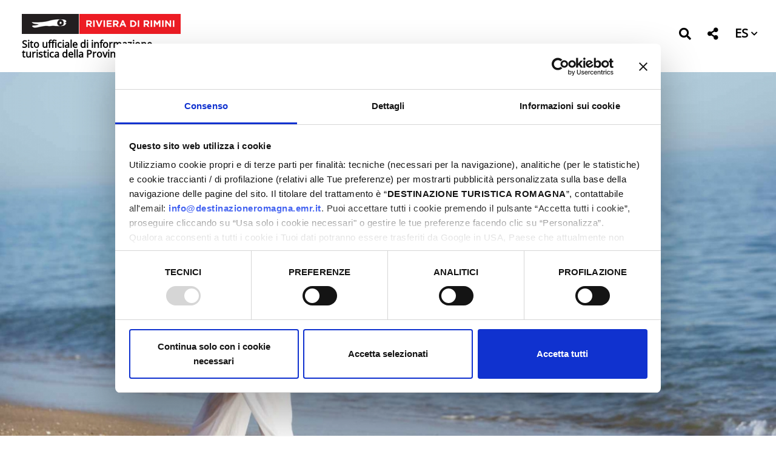

--- FILE ---
content_type: text/html; charset=UTF-8
request_url: https://riviera.rimini.it/es/offerta/eventi/6342
body_size: 75356
content:

<!DOCTYPE html>
<html lang="es">
  <head>
    <meta name="viewport" content="initial-scale=1.0, user-scalable=no">
    <meta charset="utf-8">
    <title>Riminiterme protagonista a RiminiWellness Off | Comune di Rimini | eventi | Riviera di Rimini</title>
    <meta name="keywords" content="riminiterme,riminiwellness,protagonista,comune,rimini,partecipa,serie,eventi,unici,terranno,interno,della,propria" />
    <meta name="robots" content="follow" />
    <!--<meta name="robots" content="/robots.txt" />-->
    <meta name="language" content="es" />
    <meta name="description" content="Riminiterme protagonista a RiminiWellness Off Comune di Rimini Riminiterme partecipa a RiminiWellness Off, con una serie di eventi unici che si terranno all’interno della propria" />
    <meta name="abstract" content="Riminiterme protagonista a RiminiWellness Off Comune di Rimini Riminiterme partecipa a RiminiWellness Off, con una serie di eventi unici che si terranno all’interno della propria" />
    <!--<meta name="author" content="" />-->
    <!--<meta name="google-site-verification" content="" />-->
    
        
          <meta http-equiv="Cache-Control" content="public" />
      <meta http-equiv="Expires" content="Thu, 29 Jan 2026 17:14:07 GMT +1" />
        
            <meta name="update" content="Wed, 28 Jan 2026 17:14:07 GMT +1" />
    
    <link rel="canonical" href="https://riviera.rimini.it/it/offerta/eventi/6342"/>
                  <link rel="alternate" hreflang="it" href="https://riviera.rimini.it/it/offerta/eventi/6342" />
              <link rel="alternate" hreflang="en" href="https://riviera.rimini.it/en/events/eventi/6342" />
              <link rel="alternate" hreflang="de" href="https://riviera.rimini.it/de/offerta/eventi/6342" />
              <link rel="alternate" hreflang="fr" href="https://riviera.rimini.it/fr/offerta/eventi/6342" />
              <link rel="alternate" hreflang="es" href="https://riviera.rimini.it/es/offerta/eventi/6342" />
              
            
        
        <meta name="msapplication-TileColor" content="#ffffff">
    <meta name="theme-color" content="#ffffff">

   
    <!--google plus schema.org meta-->
    <meta itemprop="name" content="Riminiterme protagonista a RiminiWellness Off | Comune di Rimini | eventi | Riviera di Rimini">
    <meta itemprop="description" content="Riminiterme protagonista a RiminiWellness Off Comune di Rimini Riminiterme partecipa a RiminiWellness Off, con una serie di eventi unici che si terranno all’interno della propria">
    <meta itemprop="image" content="https://makexp.it//xstore_temp/p,it,2024,00,comune_di_rimini,x,6721,canva.jpg">
    <!--<meta itemprop="author" content="" />-->
    <meta itemprop="datePublished" content="2017-11-29 16:21:21 CET +0100" />
    <meta itemprop="headline" content="Riminiterme protagonista a RiminiWellness Off Comune di Rimini Riminiterme partecipa a RiminiWellness Off, con una serie di eventi unici che si terranno all’interno della propria" />
    <meta itemprop="url" content="https://riviera.rimini.it/es/offerta/eventi/6342" />
  
    <!-- Twitter Card data -->
    <meta name="twitter:card" content="summary">
    <!--<meta name="twitter:site" content="@publisher_handle">-->
    <meta name="twitter:title" content="Riminiterme protagonista a RiminiWellness Off | Comune di Rimini | eventi | Riviera di Rimini">
    <meta name="twitter:description" content="Riminiterme protagonista a RiminiWellness Off Comune di Rimini Riminiterme partecipa a RiminiWellness Off, con una serie di eventi unici che si terranno all’interno della propria">
    <meta name="twitter:site" content="https://riviera.rimini.it/es/offerta/eventi/6342">
    <!--<meta name="twitter:creator" content="@author_handle">-->
    <!--Twitter summary card with large image must be at least 280x150px -->
    <meta name="twitter:image:src" content="https://makexp.it//xstore_temp/p,it,2024,00,comune_di_rimini,x,6721,canva.jpg">
    <meta name="twitter:image" content="https://makexp.it//xstore_temp/p,it,2024,00,comune_di_rimini,x,6721,canva.jpg">
    
    <!-- Open Graph data G+, Facebook -->
    <meta property="og:title" content="Riminiterme protagonista a RiminiWellness Off | Comune di Rimini | eventi | Riviera di Rimini" />
    <meta property="og:locale" content="es_ES">
    <meta property="og:type" content="website" />
    <meta property="og:url" content="https://riviera.rimini.it/es/offerta/eventi/6342" />
    <meta property="og:image" content="https://makexp.it//xstore_temp/p,it,2024,00,comune_di_rimini,x,6721,canva.jpg" />
    <meta property="og:description" content="Riminiterme protagonista a RiminiWellness Off Comune di Rimini Riminiterme partecipa a RiminiWellness Off, con una serie di eventi unici che si terranno all’interno della propria" />
    <meta property="og:site_name" content="Riviera di Rimini" />
    
        
   
    <!--<meta property="fb:admins" content="" />-->

        <!-- JQUERY 3.3.1 -->
    <script src="https://ajax.googleapis.com/ajax/libs/jquery/3.3.1/jquery.min.js"></script>
    <link rel="stylesheet" href="https://ajax.googleapis.com/ajax/libs/jqueryui/1.12.1/themes/smoothness/jquery-ui.css">
    <script src="https://ajax.googleapis.com/ajax/libs/jqueryui/1.12.1/jquery-ui.min.js"></script>
    
        
            
     <!-- BOOTSTRAP 4.3.1 -->
    <!-- <link rel="stylesheet" href="https://stackpath.bootstrapcdn.com/bootstrap/4.3.1/css/bootstrap.min.css"
      integrity="sha384-ggOyR0iXCbMQv3Xipma34MD+dH/1fQ784/j6cY/iJTQUOhcWr7x9JvoRxT2MZw1T" crossorigin="anonymous"> -->
      <link rel="stylesheet" href="/lib/css/bootstrap.min.css">
      <script src="https://cdnjs.cloudflare.com/ajax/libs/popper.js/1.14.7/umd/popper.min.js"
      integrity="sha384-UO2eT0CpHqdSJQ6hJty5KVphtPhzWj9WO1clHTMGa3JDZwrnQq4sF86dIHNDz0W1" crossorigin="anonymous"></script>
    <!-- <script src="https://stackpath.bootstrapcdn.com/bootstrap/4.3.1/js/bootstrap.min.js"
      integrity="sha384-JjSmVgyd0p3pXB1rRibZUAYoIIy6OrQ6VrjIEaFf/nJGzIxFDsf4x0xIM+B07jRM" crossorigin="anonymous"></script> -->
      <script src="/lib/js/bootstrap.min.js"></script>    
    <script src="https://cdn.jsdelivr.net/npm/masonry-layout@4.2.2/dist/masonry.pkgd.min.js"
      integrity="sha384-GNFwBvfVxBkLMJpYMOABq3c+d3KnQxudP/mGPkzpZSTYykLBNsZEnG2D9G/X/+7D" crossorigin="anonymous" async></script>
    <!-- FONT AWSOME -->
        
    <!-- FONT AWSOME 5.7.2 -->
    <!-- <link rel="stylesheet" href="https://cdnjs.cloudflare.com/ajax/libs/font-awesome/5.7.2/css/all.min.css"
      integrity="sha384-fnmOCqbTlWIlj8LyTjo7mOUStjsKC4pOpQbqyi7RrhN7udi9RwhKkMHpvLbHG9Sr" crossorigin="anonymous"> -->
    <link rel="stylesheet" href="/lib/css/fontawesome.css" >

    <!--STYLE-->
    <!--<link href="https://fonts.googleapis.com/css?family=Titillium+Web" rel="stylesheet">-->
    <!--<link href="https://fonts.googleapis.com/css?family=Sree+Krushnadevaraya" rel="stylesheet">-->
    <!--<link href="https://fonts.googleapis.com/css?family=Alegreya+Sans:400,500" rel="stylesheet">--> 
    <link rel="stylesheet"  href="/lib/css/temi/rivierarimini/style.css" />
      
    <!-- JS -->
    <!-- COOKIE CONSENTS PLUGIN -->
    
    <!--script type="text/javascript" src="/lib/js/vendors/cookiechoices.js"></script>-->
    
    <script id="Cookiebot" src="https://consent.cookiebot.com/uc.js" data-cbid="f04f6e65-7d11-409d-9f84-307bc300967c" data-blockingmode="auto" type="text/javascript"></script>    
    <!--<script src="https://unpkg.com/masonry-layout@4/dist/masonry.pkgd.min.js"></script>-->
    
    <link rel="stylesheet" href="/lib/js/vendors/colorbox-master/style/colorbox.css">
    <script src="/lib/js/vendors/colorbox-master/jquery.colorbox-min.js"></script>

    
    <!--LEAFLET  -->
    <link rel="stylesheet" href="https://unpkg.com/leaflet@1.9.4/dist/leaflet.css"
     integrity="sha256-p4NxAoJBhIIN+hmNHrzRCf9tD/miZyoHS5obTRR9BMY="
     crossorigin=""/>
    <script src="https://unpkg.com/leaflet@1.9.4/dist/leaflet.js"
     integrity="sha256-20nQCchB9co0qIjJZRGuk2/Z9VM+kNiyxNV1lvTlZBo="
     crossorigin=""></script>
    <!--MARKERECLUSTER per leaflet-->
    <link rel="stylesheet" href="https://unpkg.com/leaflet.markercluster@1.4.1/dist/MarkerCluster.css" />
    <link rel="stylesheet" href="https://unpkg.com/leaflet.markercluster@1.4.1/dist/MarkerCluster.Default.css" />
    <script src="https://unpkg.com/leaflet.markercluster@1.4.1/dist/leaflet.markercluster.js"></script>

    
    <!-- SLICK JS SLIDER -->
    <link rel="stylesheet" type="text/css" href="/lib/js/vendors/slick/slick.css" />
    <link rel="stylesheet" type="text/css" href="/lib/js/vendors/slick/slick-theme.css" />
    <script src="/lib/js/vendors/slick/slick.js" type="text/javascript" charset="utf-8"></script>
    
    <script src="/lib/js/functions.js"></script>
    <script src="/lib/js/form.functions.js"></script>
    <!--<script src="/lib/js/erw_hotels.form.js"></script>-->
    <script src="/lib/js/temi/rivierarimini/nav.js"></script>
    <script src="/lib/js/jquery.ui.datepicker-it.js"></script>
    <!-- Matomo -->
    <script>
      var _paq = window._paq = window._paq || [];
      /* tracker methods like "setCustomDimension" should be called before "trackPageView" */
      _paq.push(['trackPageView']);
      _paq.push(['enableLinkTracking']);
      (function() {
        var u="https://matomo.riviera.rimini.it/";
        _paq.push(['setTrackerUrl', u+'matomo.php']);
        _paq.push(['setSiteId', '5']);
        var d=document, g=d.createElement('script'), s=d.getElementsByTagName('script')[0];
        g.async=true; g.src=u+'matomo.js'; s.parentNode.insertBefore(g,s);
      })();
    </script>
    <!-- End Matomo Code -->
    <!-- Google Tag Manager -->
    <script>(function(w,d,s,l,i){w[l]=w[l]||[];w[l].push({'gtm.start':
    new Date().getTime(),event:'gtm.js'});var f=d.getElementsByTagName(s)[0],
    j=d.createElement(s),dl=l!='dataLayer'?'&l='+l:'';j.async=true;j.src='https://www.googletagmanager.com/gtm.js?id='+i+dl;f.parentNode.insertBefore(j,f);
    })(window,document,'script','dataLayer','GTM-5MWPLXQR');</script>
    <!-- End Google Tag Manager -->
    <!-- Meta Pixel Code -->
<script>
!function(f,b,e,v,n,t,s)
{if(f.fbq)return;n=f.fbq=function(){n.callMethod?
n.callMethod.apply(n,arguments):n.queue.push(arguments)};
if(!f._fbq)f._fbq=n;n.push=n;n.loaded=!0;n.version='2.0';
n.queue=[];t=b.createElement(e);t.async=!0;
t.src=v;s=b.getElementsByTagName(e)[0];
s.parentNode.insertBefore(t,s)}(window, document,'script',
'https://connect.facebook.net/en_US/fbevents.js');
fbq('init', '996163718738259');
fbq('track', 'PageView');
</script>
<noscript><img height="1" width="1" style="display:none"
src="https://www.facebook.com/tr?id=996163718738259&ev=PageView&noscript=1"
/></noscript>
<!-- End Meta Pixel Code -->    <link rel="stylesheet"  href="/lib/css/temi/rivierarimini/style.css" />
    
  </head>

    
<body class="custom_pagetype">
<!-- Google Tag Manager (noscript) -->
<noscript><iframe src="https://www.googletagmanager.com/ns.html?id=GTM-5MWPLXQR"
height="0" width="0" style="display:none;visibility:hidden"></iframe></noscript>
<!-- End Google Tag Manager (noscript) -->
  <div class="page-wrp position-relative">
    
  
<header class="STmain-header position-relative top-0 w-100 STremove-oniframe STheader-transparent d-print-none top-0 left-0 " >

  
    
  <div style=""
    class="main-header position-relative STpy-3 w-100 remove-oniframe d-print-none top-0 left-0 " >
  
      
    <div class="top-header px-3 py-3  ">
      
      <nav class="navbar navbar-expand-md navbar-light  px-0 pb-0 pt-0">
        
        <a  class="navbar-brand  d-block pl-3 py-1" title="logo" href="/es">
          <img  class="d-block w-100" src="/lib/img/logo-riviera-di-rimini.gif" alt="logo">
          <span class="text-black d-block w-100 font-w-700 lnh-1 mt-2 txt-16" style="white-space: normal!important;">
            Sito ufficiale di informazione turistica della Provincia di Rimini          </span>
        </a>
        
        <div class="ml-auto d-none d-md-block">
          <ul class="nav navbar-nav  mr-2 justify-content-end">
            
                        
            <li class="nav-item py-1 px-0 d-flex align-items-center mr-3">
              <a title="cerca" href="#" role="button" rel="nofollow,noindex"
                data-toggle="modal" data-target="#site_search_modal"
                class="nav-link px-1 py-0  no-underline no-outline
                text-black"
              >
                <span class="fas fa-search color-inh txt-20 ntop-3 position-relative " STstyle="padding:5px 0px;"></span>
              </a>
            </li>
            
            <li class="nav-item py-1 px-0 d-flex align-items-center mr-3 ">
              <div class="social-share-dropdown dropdown STdropleft d-inline-block ">
                <a class=" nav-link px-1 py-0 STheader-squared-btn no-underline no-outline dropdown-toggle dropdown-toggle-nocaret text-center
                  text-black                " 
                  href="#"
                  title="Condividi questa pagina su"
                  SThref=""
                  role="button"
                  rel="alternate"
                  data-toggle="dropdown"
                  aria-haspopup="true"
                  aria-expanded="false">
                      
                  <span class="fas  fa-share-alt color-inh txt-20 position-relative ntop-3  "></span>
                </a>
                
                <div class="dropdown-menu dropdown-menu-right mmw-auto position-absolute bdw-2 bd-black">
                  
                                    <a class="share-link bg-red-hover text-white-hover px-3 text-center dropdown-item no-underline no-outline color-inh fab fb-share-link fa-facebook-f no-underline"
                    href="https://www.facebook.com/sharer/sharer.php?u=https://riviera.rimini.it/es/offerta/eventi/6342"
                    title="Condividi questa pagina su Facebook"
                    target="_blank"
                    rel="bookmark"
                  >
                    <span class="sr-only">Condividi questa pagina su Facebook</span>
                  </a>
                                  <a class="share-link bg-red-hover text-white-hover px-3 text-center dropdown-item no-underline no-outline color-inh fab tw-share-link fa-twitter no-underline"
                    href="https://twitter.com/home?status=https://riviera.rimini.it/es/offerta/eventi/6342"
                    title="Condividi questa pagina su Twitter"
                    target="_blank"
                    rel="bookmark"
                  >
                    <span class="sr-only">Condividi questa pagina su Twitter</span>
                  </a>
                                  <a class="share-link bg-red-hover text-white-hover px-3 text-center dropdown-item no-underline no-outline color-inh fab linkd-share-link fa-linkedin no-underline"
                    href="https://www.linkedin.com/shareArticle?mini=true&url=https://riviera.rimini.it/es/offerta/eventi/6342"
                    title="Condividi questa pagina su Linkedin"
                    target="_blank"
                    rel="bookmark"
                  >
                    <span class="sr-only">Condividi questa pagina su Linkedin</span>
                  </a>
                                  <a class="share-link bg-red-hover text-white-hover px-3 text-center dropdown-item no-underline no-outline color-inh fab pin-share-link  fa-pinterest no-underline"
                    href="https://pinterest.com/pin/create/button/?url=https://riviera.rimini.it/es/offerta/eventi/6342"
                    title="Condividi questa pagina su Pinterest"
                    target="_blank"
                    rel="bookmark"
                  >
                    <span class="sr-only">Condividi questa pagina su Pinterest</span>
                  </a>
                  
                  
                </div><!-- dropdown menu -->
                
              </div><!-- dropdown -->
            </li>
          
              
            <li class="nav-item py-1 px-0 d-flex align-items-center">
              
              <div class="lang-dropdown dropdown STdropleft d-inline-block ">
                
                                
                <a class=" nav-link px-1 py-0 txt-20 ntop-5 position-relative font-w-600  no-underline no-outline
                  dropdown-toggle dropdown-toggle-nocaret
                  text-black                  " 
                    role="button"
                    rel="alternate"
                    data-toggle="dropdown"
                    aria-haspopup="true"
                    aria-expanded="false"
                    title="passa a "
                                      href="/es/offerta/eventi/6342"
                    >
                                    <span class="position-relative font-inh color-inh fontw-inh txt-inh">ES</span>
                  <i class="fas fa-chevron-down color-inh position-relative txt-12 left-0 ntop-2"></i>
                </a>
                  
                                  <div class="dropdown-menu dropdown-menu-right mmw-auto position-absolute bdw-2 bd-black">
                    
                                                                                        <a class="dropdown-item no-underline no-outline btn btn-sm color-inh
                          rounded-0
                          bg-red-hover text-white-hover font-w-700 lang-switch px-3"
                          rel="alternate"
                          title="passa a italiano"
                                                      href="/it/offerta/eventi/6342"
                            >
                                                      IT                        </a>
                                                                                                                <a class="dropdown-item no-underline no-outline btn btn-sm color-inh
                          rounded-0
                          bg-red-hover text-white-hover font-w-700 lang-switch px-3"
                          rel="alternate"
                          title="passa a "
                                                      href="/en/events/eventi/6342"
                            >
                                                      EN                        </a>
                                                                                                                <a class="dropdown-item no-underline no-outline btn btn-sm color-inh
                          rounded-0
                          bg-red-hover text-white-hover font-w-700 lang-switch px-3"
                          rel="alternate"
                          title="passa a "
                                                      href="/de/offerta/eventi/6342"
                            >
                                                      DE                        </a>
                                                                                                                <a class="dropdown-item no-underline no-outline btn btn-sm color-inh
                          rounded-0
                          bg-red-hover text-white-hover font-w-700 lang-switch px-3"
                          rel="alternate"
                          title="passa a "
                                                      href="/fr/offerta/eventi/6342"
                            >
                                                      FR                        </a>
                                                                                                                                
                  </div><!--dropdown menu -->
                              </div><!-- dropdown -->
            </li>
        
          </ul>
          
        </div><!-- desktop to right -->
        
        <div class="ml-auto d-block d-md-none">
          <a role="button"
            class="nav-menu-toggler mr-2 d-inline-block h1 mb-0 cursor-pointer no-underline no-outline p-0
            text-black            "
            
            title="Menu" rel="nofollow">
            <span class="toggler-closed-nav position-relative color-inh txt-inh "><span class="fas fa-bars d-block color-inh  txt-inh  "></span></span>
            <span class="toggler-open-nav d-none color-inh  txt-inh"><span class="fas fa-times-circle  color-inh  txt-inh "></span></span>
          </a>
        </div>
        
      </nav>
      
    </div><!-- top header -->
    
    
<div class="nav-jumbotron site-nav position-absolute container-fluid overlay-white-90 ovrf-y-auto top-0 w-100 p-0">
  
  
  <div class="nav-mobile col-12  d-block d-md-none h-100 STbg-white position-absolute  p-0 ovrf-y-auto">
    
    <nav class="mobile-nav h-100 position-relative">
      
      
      
      <div class="nav-pre position-relative p-3  d-flex align-items-center justify-content-between">
        
        <div>
          
          <a title="cerca" href="#" role="button" rel="nofollow,noindex"
            data-toggle="modal" data-target="#site_search_modal"
            class="d-inline-block no-underline no-outline text-center txt-20 mr-3 text-white"
          >
            <span class="fas fa-search color-inh txt-inh pt-1" ></span>
          </a>
          
          <div class="social-share-dropdown dropdown STdropleft d-inline-block ">
                <a class=" nav-link px-1 py-0 STheader-squared-btn no-underline no-outline dropdown-toggle dropdown-toggle-nocaret text-center text-white" 
                  href="#"
                  title="Condividi questa pagina su"
                  SThref=""
                  role="button"
                  rel="alternate"
                  data-toggle="dropdown"
                  aria-haspopup="true"
                  aria-expanded="false">
                      
                  <span class="fas  fa-share-alt color-inh txt-20  "></span>
                </a>
                
                <div class="dropdown-menu dropdown-menu-right mmw-auto position-absolute bdw-2 bd-black">
                  
                                    <a class="share-link bg-red-hover text-white-hover px-3 text-center dropdown-item no-underline no-outline color-inh fab fb-share-link fa-facebook-f no-underline"
                    href="https://www.facebook.com/sharer/sharer.php?u=https://riviera.rimini.it/es/offerta/eventi/6342"
                    title="Condividi questa pagina su Facebook"
                    target="_blank"
                    rel="bookmark"
                  >
                    <span class="sr-only">Condividi questa pagina su Facebook</span>
                  </a>
                                  <a class="share-link bg-red-hover text-white-hover px-3 text-center dropdown-item no-underline no-outline color-inh fab tw-share-link fa-twitter no-underline"
                    href="https://twitter.com/home?status=https://riviera.rimini.it/es/offerta/eventi/6342"
                    title="Condividi questa pagina su Twitter"
                    target="_blank"
                    rel="bookmark"
                  >
                    <span class="sr-only">Condividi questa pagina su Twitter</span>
                  </a>
                                  <a class="share-link bg-red-hover text-white-hover px-3 text-center dropdown-item no-underline no-outline color-inh fab linkd-share-link fa-linkedin no-underline"
                    href="https://www.linkedin.com/shareArticle?mini=true&url=https://riviera.rimini.it/es/offerta/eventi/6342"
                    title="Condividi questa pagina su Linkedin"
                    target="_blank"
                    rel="bookmark"
                  >
                    <span class="sr-only">Condividi questa pagina su Linkedin</span>
                  </a>
                                  <a class="share-link bg-red-hover text-white-hover px-3 text-center dropdown-item no-underline no-outline color-inh fab pin-share-link  fa-pinterest no-underline"
                    href="https://pinterest.com/pin/create/button/?url=https://riviera.rimini.it/es/offerta/eventi/6342"
                    title="Condividi questa pagina su Pinterest"
                    target="_blank"
                    rel="bookmark"
                  >
                    <span class="sr-only">Condividi questa pagina su Pinterest</span>
                  </a>
                  
                  
                </div><!-- dropdown menu -->
                
              </div><!-- dropdown -->
          
          <div class="lang-dropdown dropdown STdropleft d-inline-block ml-3">
             
                        <a class="d-inline-block text-center txt-20 text-white  font-w-600 no-underline no-outline dropdown-toggle dropdown-toggle-nocaret " 
              
              title="passa a "
              href=""
              role="button"
              rel="alternate"
              data-toggle="dropdown"
              aria-haspopup="true"
              aria-expanded="false"
            >        
              <span class="position-relative font-inh color-inh fontw-inh txt-inh">ES</span>     
              <i class="fas fa-chevron-down color-inh position-relative txt-12 STnleft-5 ntop-2 "></i>
            </a>
              
                          <div class="dropdown-menu dropdown-menu-right mmw-auto position-absolute bdw-2 bd-black">
                                                                        <a class="dropdown-item no-underline no-outline btn btn-sm color-inh rounded-0 bg-red-hover text-white-hover font-w-700 lang-switch px-3"
                      rel="alternate"
                      href="/it"
                      title="passa a italiano"
                      >
                      IT                    </a>
                                                                                            <a class="dropdown-item no-underline no-outline btn btn-sm color-inh rounded-0 bg-red-hover text-white-hover font-w-700 lang-switch px-3"
                      rel="alternate"
                      href="/en"
                      title="passa a "
                      >
                      EN                    </a>
                                                                                            <a class="dropdown-item no-underline no-outline btn btn-sm color-inh rounded-0 bg-red-hover text-white-hover font-w-700 lang-switch px-3"
                      rel="alternate"
                      href="/de"
                      title="passa a "
                      >
                      DE                    </a>
                                                                                            <a class="dropdown-item no-underline no-outline btn btn-sm color-inh rounded-0 bg-red-hover text-white-hover font-w-700 lang-switch px-3"
                      rel="alternate"
                      href="/fr"
                      title="passa a "
                      >
                      FR                    </a>
                                                                                                      </div><!--dropdown menu -->
                      </div><!-- dropdown -->

        </div><!-- container bottoni lingua -->
        
        <div class="">
          <a role="button" href="#"
            class="nav-menu-closer  btn  cursor-pointer no-underline no-outline p-0 text-white "
            title="chiudi menu" rel="nofollow">
            <span class="fas fa-times-circle h1 m-0 color-inh "></span>
          </a>
        </div>
        
        
        
      </div>
      
      
      
      


<ul class="nav navbar-nav px-3">
  </ul>

    </nav><!-- nav small -->
    
  </div><!-- wrapper nav sidebar small nav -->
  
  <div class="nav-desktop col-12 d-none d-md-block left-0 top-0 h-100 w-100 position-absolute p-0 ovrf-y-auto border-top border-bottom border-white bdw-2 ">
    
    <nav class="desktop-nav h-100 w-100 ">
      
      

<div class="STrow STno-gutters h-100 w-100 position-absolute ">
  <div class="page-content container-fluid mx-auto h-100 STcol-12 STcol-sm-7 STcol-md-8 STcol-lg-9 STcol-xl-9 STorder-1 ">
      </div><!-- colonna container navigatori big -->
</div><!-- row divisioria livello 1-->

    
    </nav><!--side-nav-->
    
  </div><!--nav-big-->
  
</div><!-- nav jumbotron -->    
  </div><!-- main-header-->
  
    <div class="modal fade" id="site_search_modal" tabindex="-1" style="z-index: 2050;" role="dialog" aria-labelledby="site_search_modal_label" aria-hidden="true">
    <div class="modal-dialog modal-dialog-centered" role="document" >
      <div class="modal-content">
        
        <div class="modal-header">
          <h5 class="modal-title" id="site_search_modal_label">Cerca nel sito</h5>
          <button type="button" class="close" data-dismiss="modal" aria-label="Close"><span aria-hidden="true">&times;</span></button>
        </div>
        
        <div class="modal-body">
          <form method="get" id="site_search_modal_form" class="w-100" action="/es/cerca#site_search_form">
            
              <div class="input-group">
                <div class="input-group-prepend"><span class="input-group-text bg-light font-weight-bold txt-20">CERCA</span></div>
                <input type="text" class="form-control-lg form-control" name="q"
                  placeholder="cosa stai cercando?"
                  value="">
                <div class="input-group-append"><button type="submit" title="cerca"
                  class="btn btn-primary bd-blue bg-blue fas fa-search"></button></div>
              </div>
            
          </form>
        </div><!-- modal-body-->
        
        <div class="modal-footer">
          <button type="button" class="btn btn-secondary" data-dismiss="modal">Chiudi</button>
          <button type="button" class="btn btn-primary bg-blue bd-blue" onclick="$('#site_search_modal_form').submit();">Cerca</button>
        </div><!--modal-footer-->
      
      </div><!-- content -->
    </div><!-- dialog -->
  </div><!-- modal -->
  </header>
    
  <div class="main-content STbelow-header STbelow-footer">
    
    <div class="STbanner-vp-h position-relative ovrf-hidden slideshow-h-600" >
    
        <div class="h-100 background-image position-relative "
      title="Comune di Rimini - Riminiterme protagonista a RiminiWellness Off"
      style="background-image:url('https://makexp.it//xstore_temp/p,it,2024,00,comune_di_rimini,x,6721,canva.jpg');>">
      
      <div class="position-absolute w-100 h-100 top-0  SToverlay-black-1 " style="z-index: 0;"></div><!-- carousel-overlay-->
      
          </div>
  
    
     
</div>    
    <div class="py-3"></div>
    
    <div class="page-content container-fluid mx-auto">
      <div class="page-content container-fluid mx-auto">
        
        <nav aria-label="breadcrumb">
          <ol class="breadcrumb breadcrumb-chevron bg-white">
            
            <li class="breadcrumb-item active text-black" aria-current="page">
              <a class="no-underline no-outline" href="/es"
              title="home">
                <i class="fas fa-home"></i>
              </a>
            </li>
            
                              
                            <li class="breadcrumb-item text-black active  " aria-current="page">
                                                
                  <span
                    class="
                       font-w-600                     "
                    STstyle=""
                    style=""
                  >
                    Offerta                  </span>
                  
                              </li>
                        
            <li class="breadcrumb-item active text-black" aria-current="page">Riminiterme protagonista a RiminiWellness Off</li>
            
          </ol>
        </nav>
        
      </div><!-- breadcrumb-->
      <div>
        <div class="form-row">
                      <div class="col-12 my-5 border-danger border-top border-bottom d-3 text-center h1 text-danger py-3">EVENTO TRASCORSO</div>
          
                      
          <div class="col-12">
            <h2 class="h1 font-w-400">Riminiterme protagonista a RiminiWellness Off</h2>
            
            <h3 class="h3">
              <i class="txt-inh fas fa-map-marker "></i>
                              <span class="txt-30 font-w-400">Comune di Rimini</span>
                              
            </h3>
          </div>
        </div><!-- form -row -->
      </div><!-- heading dell'offerta -->
        
      <div class="py-3"></div>
        
      <div class="form-row">
        
        <div class="col-12 col-md-8 mb-3 mb-md-0">
            
          <div>Riminiterme partecipa a RiminiWellness Off, con una serie di eventi unici che si terranno all’interno della propria sede il 30 e 31 maggio, con due giornate all'insegna del benessere fisico e della prevenzione.<br />
<br />
Giovedì 30 alle 18.30 ti aspettiamo con “Excuses don’t burn calories!”, una top ride gratuita con Spin Ruf Cycling Experience. Si tratta di una suggestiva pedalata al tramonto, con vista mozzafiato sul mare, sulla spiaggia antistante Riminiterme.<br />
<br />
<br />
Venerdì 31 maggio, invece, alle 9.00 partirà una mattinata dedicata alla salute e al benessere, con un circuito di attività su tre postazioni: <br />
<br />
alle 9.00 camminata sulla battigia<br />
alle 10.00 ginnastica dolce in spiaggia <br />
alle 11.00 balli di gruppo. <br />
<br />
Queste attività sono gratuite e riservate alle persone over 60 anni. Al termine si terrà un rinfresco con frutta fresca offerto dal Centro Agroalimentare Riminese (CAAR).</div><!-- description-->
            
          <div class="py-3"></div>
            
          <div>
            <div class="form-row">
                              <div class="col-12 col-sm-6 mb-2">
                  <a href="https://makexp.it//xstore_temp/p,it,2024,00,comune_di_rimini,x,6721,canva.jpg"
                    rel="offerta_makexp_foto_gallery" title="ingrandisci immagine"
                    class="c-box-photo d-block h-100">
                    <img class="w-100" alt="Riminiterme protagonista a RiminiWellness Off" src="https://makexp.it//xstore_temp/r,it,2024,00,comune_di_rimini,x,6721,canva.jpg" />
                  </a>
                </div>
                          </div>
          </div><!-- gallery-->
            
        </div><!-- colonna corpo-->
        
        <div class="col-12 col-md-4">
          
                      
          <p class="p-1 border rounded mb-3 border-danger">Gli eventi potrebbero subire variazioni, contattare sempre gli organizzatori prima di recarsi in loco.</p>
            
                      <a href="https://riminiterme.com/"
              title="vai a Riminiterme protagonista a RiminiWellness Off"
              target="_blank"
              style="box-shadow: 0px 0px 4px 0px rgba(0,0,0,0.75); text-transform: uppercase;"
              class="position-relative d-block font-weight-bold btn py-0 border rounded txt-26 my-3 bdw-2 bg-orange bd-orange text-white">
              LINK ALL'EVENTO            </a>
                    
           
                      
                <section class="mb-3">
    <div class="card bd-black"
      style=""
    >
      
      <div class="card-header bd-black bg-black text-white font-weight-bold  p-1 pr-2 lnh-1 text-right txt-26"
        style="text-transform: uppercase;
                  "
      >
        ­DOVE      </div>
    
      <div class="card-body border-top bd-black p-1"
        style=""
      >
      
                  <div class="map-wrp w-100 mb-1 border-bottom bd-black "
            style=""
          >
            <div id="map" style="min-height:300px;"></div>
          </div>
                
          <script id="map_init">
            var marker=null;
            var map = null;
            var center={"lat":44.4478615, "lng":11.0316192};
            var locations=[{"id":304,"location_type":"offer","country_code":"IT","region_code":"08","region_name":"Emilia-Romagna","province_code":"RN","province_name":"Rimini","city_code":"099014","city_name":"Rimini","locality":null,"address":"Viale Principe di Piemonte 56","postal_code":null,"coordinates":{"lat":44.02741046,"lng":12.62833346},"periods_id":{"7886":{"id_periodo":"7886"}}}];
            function initMap() {
              console.log(locations);
              //creo oggetto cutommarker
              // Once the LatLng and text are set, add the overlay to the map.  This will trigger a call to panes_changed which should in turn call draw.
              function CustomMarker(latlng, map, options,info) {
                if( typeof latlng.lat !== 'function' && typeof latlng.lng !== 'function'){ latlng= new google.maps.LatLng( latlng.lat,  latlng.lng);}
                this.latlng_ = latlng;
                this.config = options;
                this.info=info;
                this.setMap(map);
              }
                
              CustomMarker.prototype = new google.maps.OverlayView();
                                         
              //questa funzione è quella che compone l'html, andrebbe rivista a seconda delle necessità
              CustomMarker.prototype.draw = function() { 
                var div = this.div_;
                var self = this;
                                
                if (!div) { // Check if the div has been created.
                  div = this.div_ = document.createElement('div'); // Create a overlay text DIV
                  // Create the DIV representing our CustomMarker
                                  
                  //setto la classe principale
                  div.className =(typeof(this.config.classes) !== 'undefined' ) ? "customMarker "+this.config.classes : "customMarker";
                                  
                  if(typeof(this.config.css) === 'object'){$(div).css(this.config.css);}
                              
                  //imposto l'immagine
                  if(typeof (this.config.img) !== 'undefined' && typeof (this.config.img.url) !== 'undefined' ){
                    img = document.createElement("img");
                    if(typeof(this.config.img.css) === 'object'){ $(img).css(this.config.img.css); }
                    img.src = this.config.img.url;
                    div.appendChild(img);
                  } else if(typeof (this.config.img) !== 'undefined' && typeof (this.config.img) === "string"){
                    img=document.createElement("div");
                    img.className="text-white txt-26 fas pt-1 "+this.config.img;
                    div.appendChild(img);
                  }
                  
                  google.maps.event.addDomListener(div, "click", function(event) { google.maps.event.trigger(self, "click"); });            
                  // Then add the overlay to the DOM
                  var panes = this.getPanes();
                  panes.overlayImage.appendChild(div);
                } //if !div
                  
                // Position the overlay 
                var point = this.getProjection().fromLatLngToDivPixel(this.latlng_);
                if (point) {
                  div.style.left = point.x + 'px';
                  div.style.top = point.y + 'px';
                }
              }; //prototype draw
                
              CustomMarker.prototype.remove = function() {
                if (this.div_) { // Check if the overlay was on the map and needs to be removed.
                  this.div_.parentNode.removeChild(this.div_);
                  this.div_ = null;
                }
              }; //prototype remove
                
              CustomMarker.prototype.getPosition = function() { return this.latlng_; };
                    
              map = new google.maps.Map(document.getElementById('map'), {
                zoom: 12,
                //maxZoom:12,
                center: center,
                mapTypeId:'terrain', // (is_index) ? 'roadmap' : 'terrain'
              });
              
              var bounds = new google.maps.LatLngBounds();
              //infowindow x marker di default var infoWindow = new google.maps.InfoWindow();
              //infowindow x custom marker
              var infoWindow = new google.maps.InfoWindow({ pixelOffset: new google.maps.Size(0,-36)});
              
              var c;
              for(c=0; c < locations.length; c++){
                console.log(locations[c].coordinates);
                marker = new CustomMarker(
                  locations[c].coordinates,
                  map,
                  { classes:"marker-rounded marker-bordered marker-bd-white ",
                    //img:{url:'https://riviera.rimini.it/lib/img/castello-vuoto.png'},
                    img:'fa-map-marker',
                  },
                  locations[c].info
                );
                bounds.extend(locations[c].coordinates); 
                  
                google.maps.event.addListener(marker, 'click', function(event) {        
                  infoWindow.setContent(buildMarkerInfoWindow(this));//setto contenuto
                  infoWindow.open(map,this);//apro
                });
                  
              }//foreach strutture
              
              //now fit the map to the newly inclusive bounds
              // Don't zoom in too far on only one marker
              if (bounds.getNorthEast().equals(bounds.getSouthWest())) {
                  //var extendPoint1 = new google.maps.LatLng(bounds.getNorthEast().lat()+0.0005, bounds.getNorthEast().lng()+0.0005);
                  //var extendPoint2 = new google.maps.LatLng(bounds.getNorthEast().lat()-0.0005, bounds.getNorthEast().lng()-0.0005);
                  var extendPoint1 = new google.maps.LatLng(bounds.getNorthEast().lat()+0.002, bounds.getNorthEast().lng()+0.002);
                  var extendPoint2 = new google.maps.LatLng(bounds.getNorthEast().lat()-0.002, bounds.getNorthEast().lng()-0.002);
                  bounds.extend(extendPoint1);
                  bounds.extend(extendPoint2);
              }
              map.fitBounds(bounds);
              
              /*     
              marker = new CustomMarker(
                center,
                map,
                { classes:"marker-rounded marker-bordered marker-bd-white ",
                  img:"fa-map-marker", //{url:'https://castelliemiliaromagna.it/lib/img/castello-vuoto.png'},
                },
                {}
              );
              */      
            } //initMap
            function buildMarkerInfoWindow(marker){
              var descriptionContent=[];
                  
              //descriptionContent.push("<h4 class='border-bottom border-secondary mb-1 text-right pr-2'>"+marker.info.nome+"</h4>");
              descriptionContent.push("<div class='clearfix'>");
              
              //if(marker.info.foto && marker.info.foto.trim() > ''){
                //descriptionContent.push("<div class='float-left mr-2'>");
                //descriptionContent.push("<img alt='"+marker.info.nome+"' src='"+marker.info.foto+"' style='max-width:150px;'>");
                //descriptionContent.push("</div>");
              //}
              
              descriptionContent.push("<div class='float-left mt-4'>");
                if(marker.info.indirizzo) descriptionContent.push("<p class='lnh-1 txt-14 mb-0'>"+marker.info.address+"</p>");
                
                fullAddress=[];
                if(marker.info.locality) fullAddress.push(marker.info.locality);
                if(marker.info.postal_code) fullAddress.push(marker.info.postal_code);
                if(marker.info.city_name) fullAddress.push(marker.info.city_name);
                if(marker.info.province_code) fullAddress.push("("+marker.info.province_code.toUpperCase()+")");
                    
                if(fullAddress.length > 0) descriptionContent.push("<p class='lnh-1 txt-14 mb-0'>"+fullAddress.join(" ")+"</p>");
                
                //descriptionContent.push("<p class='lnh-1 txt-14 mb-0 mt-2'><a class='txt-inh' href='"+marker.info.url+"' "+
                  //                        " target='' title='vai a "+marker.info.nome+"'>"+
                  //                          "vai a "+marker.info.nome+"</a></p>");
                
              descriptionContent.push("</div>"); //float-left content
              descriptionContent.push("</div>"); //clearfix
              
              return descriptionContent.join("");
          
            }//build marker infowindow
          </script>
          <script async defer src="https://maps.googleapis.com/maps/api/js?v=3.exp&key=AIzaSyAFO6A_5W162KB5gD6sY6rZkAj1rF2I_yc&callback=initMap"></script>
                <div class="px-2">
                                
            <div class=" ">
              <span class="txt-inh  fas fa-map-marker-alt mr-2"></span>
                              <a href="#location_calendar_304" STtype="button"
                  class="p-0 color-inh   "
                  title="GIORNI &amp; ORARI"
                  data-toggle="modal"
                  STdata-target="#location_calendar_304">
                  <span class=" txt-inh fas fa-calendar mr-2"></span>
                  <span class="">Viale Principe di Piemonte 56, Rimini, (RN)</span>
                  
                </a>
                                  
                          </div>
                  </div><!-- list locations-->
      </div><!-- card-body-->
    </div><!--card-->
    
                                        
        <!-- Modal -->
        <div class="modal fade" id="location_calendar_304" style="z-index: 10000;" tabindex="-1" role="dialog"
          aria-labelledby="#location_calendar_304_title" aria-hidden="true">
          <div class="modal-dialog modal-lg modal-dialog-centered" role="document">
            <div class="modal-content">
              <div class="modal-header">
                <h5 class="modal-title" id="location_calendar_304_title">
                  GIORNI & ORARI:  Viale Principe di Piemonte 56, Rimini, (RN)                </h5>
                <button type="button" class="close" data-dismiss="modal" aria-label="Close">
                  <span aria-hidden="true">&times;</span>
                </button>
              </div>
              <div class="modal-body">
                                                    
                  <div>
                    30-05-2024                                          
                      -   Dalle 18:00 Alle 19:30 | Dalle 9:00 Alle 12:00                     
                                        
                  </div>
                                                    
                  <div>
                    31-05-2024                                          
                      -   Dalle 18:00 Alle 19:30 | Dalle 9:00 Alle 12:00                     
                                        
                  </div>
                              </div>
              <div class="modal-footer">
                <button type="button" class="btn btn-secondary" data-dismiss="modal">chiudi</button>
              </div>
            </div>
          </div>
        </div>
        
              
  </section>
            
            <section class="mb-3">
  <div class="card bd-black "
    style=""
  >
    <div class="card-header bg-black text-white clearfix p-1 pr-2 lnh-1"
      style="
              "
    >
              
      <p class="text-right txt-26 font-weight-bold text-white text-uppercase ">
        ­                gratuito      </p>
    </div>
            
    <div class="card-body p-1 lnh-1">
    
          </div><!-- card body -->
  </div><!-- card -->
</section>            
            
<section id="#calendario" class="mb-3">
    
  <div class="card bd-black"
    style=""
  >
      
    <div class="card-header bg-black text-white font-weight-bold txt-26  p-1 pr-2 lnh-1 text-right"
      style="text-transform: uppercase;
              "
    >
      GIORNI & ORARI    </div>
    
    <div class="card-body py-3 px-3  lnh-1">
      <div class="slick_container slick_container_calendar">
        <div class="position-relative ">
          <div class="slick_carousel row justify-content-md-center ">
                                        
              <div class="STcol-12 STcol-sm-6 STcol-md-4 STcol-lg-3 mb-3 period-calendar calendar-selectable">
  <table class="table-sm table-bordered table-calendar w-100  txt-14-r">
    
    <thead class="calendar-head">
      <tr class="calendar-header">
        <td class="calendar-header-title text-center font-weight-bold" colspan="7">Mayo-2024</td>
      </tr>
       
      <tr class="calendar-week-row"><td>Lun</td><td>Mar</td><td>Mer</td><td>Juev</td><td>Vier</td><td>Sab</td><td>Dom</td></tr>
    </thead>
      
    <tbody class="calendar-body">
                        <tr class="calendar-days-row">
            
                      
                        <td class="calendar-day form-modifier-click day-disabled day-prev day-past day-next"                           >29</td>
            
                        
                      
                        <td class="calendar-day form-modifier-click day-disabled day-prev day-past day-next"                           >30</td>
            
                        
                      
                        <td class="calendar-day form-modifier-click day-past"                           >01</td>
            
                        
                      
                        <td class="calendar-day form-modifier-click day-past"                           >02</td>
            
                        
                      
                        <td class="calendar-day form-modifier-click day-past"                           >03</td>
            
                        
                      
                        <td class="calendar-day form-modifier-click day-past"                           >04</td>
            
                        
                      
                        <td class="calendar-day form-modifier-click day-past"                           >05</td>
            
                        
                    
          </tr>
                  <tr class="calendar-days-row">
            
                      
                        <td class="calendar-day form-modifier-click day-past"                           >06</td>
            
                        
                      
                        <td class="calendar-day form-modifier-click day-past"                           >07</td>
            
                        
                      
                        <td class="calendar-day form-modifier-click day-past"                           >08</td>
            
                        
                      
                        <td class="calendar-day form-modifier-click day-past"                           >09</td>
            
                        
                      
                        <td class="calendar-day form-modifier-click day-past"                           >10</td>
            
                        
                      
                        <td class="calendar-day form-modifier-click day-past"                           >11</td>
            
                        
                      
                        <td class="calendar-day form-modifier-click day-past"                           >12</td>
            
                        
                    
          </tr>
                  <tr class="calendar-days-row">
            
                      
                        <td class="calendar-day form-modifier-click day-past"                           >13</td>
            
                        
                      
                        <td class="calendar-day form-modifier-click day-past"                           >14</td>
            
                        
                      
                        <td class="calendar-day form-modifier-click day-past"                           >15</td>
            
                        
                      
                        <td class="calendar-day form-modifier-click day-past"                           >16</td>
            
                        
                      
                        <td class="calendar-day form-modifier-click day-past"                           >17</td>
            
                        
                      
                        <td class="calendar-day form-modifier-click day-past"                           >18</td>
            
                        
                      
                        <td class="calendar-day form-modifier-click day-past"                           >19</td>
            
                        
                    
          </tr>
                  <tr class="calendar-days-row">
            
                      
                        <td class="calendar-day form-modifier-click day-past"                           >20</td>
            
                        
                      
                        <td class="calendar-day form-modifier-click day-past"                           >21</td>
            
                        
                      
                        <td class="calendar-day form-modifier-click day-past"                           >22</td>
            
                        
                      
                        <td class="calendar-day form-modifier-click day-past"                           >23</td>
            
                        
                      
                        <td class="calendar-day form-modifier-click day-past"                           >24</td>
            
                        
                      
                        <td class="calendar-day form-modifier-click day-past"                           >25</td>
            
                        
                      
                        <td class="calendar-day form-modifier-click day-past"                           >26</td>
            
                        
                    
          </tr>
                  <tr class="calendar-days-row">
            
                      
                        <td class="calendar-day form-modifier-click day-past"                           >27</td>
            
                        
                      
                        <td class="calendar-day form-modifier-click day-past"                           >28</td>
            
                        
                      
                        <td class="calendar-day form-modifier-click day-past"                           >29</td>
            
                        
                      
                        <td class="calendar-day form-modifier-click day-past day-selected cursor-pointer"               data-toggle='popover'  data-placement='bottom'  data-html='true'  data-trigger='hover'  title ='Orari'  STtitle='Riminiterme - Apertura dalle..alle'  data-content='&lt;div class=&#039;border-bottom txt-16 pb-1 mb-1&#039;&gt;&lt;i class=&#039;fas fa-clock mr-1 &#039;&gt;&lt;/i&gt;Dalle 18:00 Alle 19:30&lt;/div&gt;&lt;div class=&#039;border-bottom txt-16 pb-1 mb-1&#039;&gt;&lt;i class=&#039;fas fa-clock mr-1 &#039;&gt;&lt;/i&gt;Dalle 9:00 Alle 12:00&lt;/div&gt;&lt;div class=&#039;border-bottom txt-16 pb-1 mb-1&#039;&gt;&lt;i class=&#039;fas fa-map-marker mr-1 &#039;&gt;&lt;/i&gt;Viale Principe di Piemonte 56, Rimini, (RN)&lt;/div&gt;'             >30</td>
            
                        
                      
                        <td class="calendar-day form-modifier-click day-past day-selected cursor-pointer"               data-toggle='popover'  data-placement='bottom'  data-html='true'  data-trigger='hover'  title ='Orari'  STtitle='Riminiterme - Apertura dalle..alle'  data-content='&lt;div class=&#039;border-bottom txt-16 pb-1 mb-1&#039;&gt;&lt;i class=&#039;fas fa-clock mr-1 &#039;&gt;&lt;/i&gt;Dalle 18:00 Alle 19:30&lt;/div&gt;&lt;div class=&#039;border-bottom txt-16 pb-1 mb-1&#039;&gt;&lt;i class=&#039;fas fa-clock mr-1 &#039;&gt;&lt;/i&gt;Dalle 9:00 Alle 12:00&lt;/div&gt;&lt;div class=&#039;border-bottom txt-16 pb-1 mb-1&#039;&gt;&lt;i class=&#039;fas fa-map-marker mr-1 &#039;&gt;&lt;/i&gt;Viale Principe di Piemonte 56, Rimini, (RN)&lt;/div&gt;'             >31</td>
            
                        
                      
                        <td class="calendar-day form-modifier-click day-disabled day-past"                           >01</td>
            
                        
                      
                        <td class="calendar-day form-modifier-click day-disabled day-past"                           >02</td>
            
                        
                    
          </tr>
                  <tr class="calendar-days-row">
            
                      
                        <td class="calendar-day form-modifier-click day-disabled day-past"                           >03</td>
            
                        
                      
                        <td class="calendar-day form-modifier-click day-disabled day-past"                           >04</td>
            
                        
                      
                        <td class="calendar-day form-modifier-click day-disabled day-past"                           >05</td>
            
                        
                      
                        <td class="calendar-day form-modifier-click day-disabled day-past"                           >06</td>
            
                        
                      
                        <td class="calendar-day form-modifier-click day-disabled day-past"                           >07</td>
            
                        
                      
                        <td class="calendar-day form-modifier-click day-disabled day-past"                           >08</td>
            
                        
                      
                        <td class="calendar-day form-modifier-click day-disabled day-past"                           >09</td>
            
                        
                    
          </tr>
                  </tbody>
  </table>
</div>                      </div>
        </div>
      </div>
          </div><!-- card-body-->
  
  </div><!-- card-->
</section>

<script>
  $(".slick_carousel").slick({
    dots: false,
    nextArrow: '<a class="custom-slick-arrow-link custom-slick-arrow-link-next"><span class="custom-slick-arrow custom-slick-arrow-next cursor-pointer text-black position-absolute fas fa-chevron-right txt-inh top-3 right-3 lnh-1 txt-20-r" style="z-index: 999;"  ></span></a>',
    prevArrow: '<a class="custom-slick-arrow-link custom-slick-arrow-link-next"><span class="custom-slick-arrow custom-slick-arrow-prev cursor-pointer text-black position-absolute fas fa-chevron-left txt-inh top-3 left-3 lnh-1 txt-20-r" style="z-index: 999;" ></span></a>',
    focusOnSelect: false,
    infinite: false,
    speed: 300,
    initialSlide:0,
    slidesToShow: 1,
    slidesToScroll: 1,
  });
</script>            
            

  <section class="mb-3">
    <div class="card bd-black"
      style=""
    >
      
      <div class="card-header bg-black text-white font-weight-bold txt-26  p-1 pr-2 lnh-1 text-right"
        style="
                  "
      >
        INFORMAZIONI        ­      </div>
      
      <div class="card-body p-1 lnh-1">
              
        <div class="card mb-2 border-0">
          <div class="card-header p-0 border-0 bg-white">
        
            <div class="lnh-1 btn btn-link btn-wrap w-100 text-left no-underline p-1 cursor-pointer car-text-black txt-18 font-weight-bold"
              title="apri" stdata-toggle="collapse" stdata-target="#infopoint_offerta" STaria-expanded="false" STaria-controls="#infopoint_offerta">      
              Riminiterme            </div><!-- accordion collapser-->
          </div><!-- sub card-header -->
                
          <div class="card-body border-top bd-black p-1 pl-3"
            style=""
          >

                          <div class="py-1">
                <span class="fas fa-phone txt-12 "></span>
                <span class="">0541 424011</span>
              </div>
                        
                        
                        
        
                          <div class="py-1">
                <span class="fas fa-envelope txt-12 "></span>
                <a class="infopoint_mail_link "
                  NOdata-s-url=""
                  title="manda una e-mail a Riminiterme"
                  href="mailto:info@riminiterme.com">
                  info@riminiterme.com                </a>
              </div>
            
                        
                                    
            
                                  
                </div><!--sub-card-body-->
                
              </div><!-- sub card -->
            
            </div><!-- card body main -->
          </div><!-- infopoint main card -->
        </section>
            
            
  <section class="mb-3">
    <div class="card bd-black"
      style=""
    >
      
    <div class="card-header bg-black text-white font-weight-bold txt-26  p-1 pr-2 lnh-1 text-right"
      style="
              "
    >
      Comune di Rimini propone anche    </div>
      
    <div class="card-body px-3 py-3  lnh-1">
              <div class="pb-2 mb-1">
          <a href="/es/offerta/eventi/10178"
            class="d-block no-underline no-outline "
            title="vedi offerta Carnevalandia">
          <span class="fas fa-info-circle txt-12 "></span>
            Carnevalandia          </a>
          
        </div>
              <div class="pb-2 mb-1">
          <a href="/es/offerta/eventi/10156"
            class="d-block no-underline no-outline "
            title="vedi offerta Colazione Belle Époque di San Valentino">
          <span class="fas fa-info-circle txt-12 "></span>
            Colazione Belle Époque di San Valentino          </a>
          
        </div>
              <div class="pb-2 mb-1">
          <a href="/es/offerta/eventi/10155"
            class="d-block no-underline no-outline "
            title="vedi offerta Amore e Potere: Sigismondo e Isotta Rimini City Tour: Visita guidata con Visit Rimini">
          <span class="fas fa-info-circle txt-12 "></span>
            Amore e Potere: Sigismondo e Isotta Rimini City Tour: Visita guidata con Visit Rimini          </a>
          
        </div>
              <div class="pb-2 mb-1">
          <a href="/es/offerta/eventi/10153"
            class="d-block no-underline no-outline "
            title="vedi offerta Rimini City Tour. Il Tempio Malatestiano">
          <span class="fas fa-info-circle txt-12 "></span>
            Rimini City Tour. Il Tempio Malatestiano          </a>
          
        </div>
              <div class="pb-2 mb-1">
          <a href="/es/offerta/eventi/10154"
            class="d-block no-underline no-outline "
            title="vedi offerta Rimini City Tour | La guida irriverente - il tour che non ti farà sconti">
          <span class="fas fa-info-circle txt-12 "></span>
            Rimini City Tour | La guida irriverente - il tour che non ti farà sconti          </a>
          
        </div>
              <div class="pb-2 mb-1">
          <a href="/es/offerta/eventi/10179"
            class="d-block no-underline no-outline "
            title="vedi offerta Final Four di Coppa Italia">
          <span class="fas fa-info-circle txt-12 "></span>
            Final Four di Coppa Italia          </a>
          
        </div>
              <div class="pb-2 mb-1">
          <a href="/es/offerta/eventi/10152"
            class="d-block no-underline no-outline "
            title="vedi offerta Rimini City Tour | La Rimini medioevale">
          <span class="fas fa-info-circle txt-12 "></span>
            Rimini City Tour | La Rimini medioevale          </a>
          
        </div>
              <div class="">
          <a href="/es/offerta/eventi/10004"
            class="d-block no-underline no-outline "
            title="vedi offerta “Itinerari di Moda. Storie, Codici, Immaginari”">
          <span class="fas fa-info-circle txt-12 "></span>
            “Itinerari di Moda. Storie, Codici, Immaginari”          </a>
          
        </div>
          </di>
  </section>
  
            
                        
          </div><!-- colonna side info -->
        </div><!-- main row -->
      </div><!-- page-content-->

    <div class="my-5"></div><!--spacer-->
    
    <section>
      <div class="page-content container-fluid mx-auto">
          <div class="border-top bd-black">
    
    <h4 class="text-center h1 my-2">Potrebbe interessarti anche...</h4>
    
    <div>
      <div class="form-row">
                          <div class="col-12 col-sm-6 col-md-4 position-relative offer-grid-item grid-item squared-top-grid-item my-3 STovrf-y-hidden">
                        
<div class="box-offerta ">
  
  <div class="box-img">
    <img class="w-100" src="https://makexp.it//xstore_temp/r,it,2026,00,comune_di_rimini,x,10777,rinascita_basket_rimini.jpg" alt="Final Four di Coppa Italia" />
      
      
      <!-- info button per modal -->
      
            <!--Link box che porta all'evento-->
      <a
          href="/es/offerta/eventi/10179 " title="vai a offerta Final Four di Coppa Italia - Comune di Rimini">    
      </a>
      
      
      
      <!-- prenotazione -->
      <div class="top-0 abs-top STw-100  position-absolute clearfix  booking-wrp">
                
                            
              </div><!--booking-wrp-->
      
  </div><!--box-img-->
  <div class="box-body">
    <h3 class="box-title">
      <a
        class=""
        href="/es/offerta/eventi/10179 " title="vai a offerta Final Four di Coppa Italia - Comune di Rimini">
        Final Four di Coppa Italia      </a>
      </h3>
      <div class="box-info">
        <img src="/lib/img/ico-card.png">
         Rimini        <img src="/lib/img/ico-poi.png">
        Rimini         (RN)                
                            
            <!-- <span class="fas fa-calendar-alt mr-2"></span> -->
            <img src="/lib/img/ico-calend.png">
                    
        13        Marzo        -
        15        Marzo        2026        
              
    
      
    </div><!--box-info-->
   
  </div><!--box-body-->
 
</div><!-- card -->
            </div>
                  <div class="col-12 col-sm-6 col-md-4 position-relative offer-grid-item grid-item squared-top-grid-item my-3 STovrf-y-hidden">
                        
<div class="box-offerta ">
  
  <div class="box-img">
    <img class="w-100" src="https://makexp.it//xstore_temp/r,it,2022,00,comune_di_rimini,x,3283,liuzzi.jpg" alt="Rimini City Tour | La Rimini medioevale" />
      
      
      <!-- info button per modal -->
      
            <!--Link box che porta all'evento-->
      <a
          href="/es/offerta/eventi/10152 " title="vai a offerta Rimini City Tour | La Rimini medioevale - Comune di Rimini">    
      </a>
      
      
      
      <!-- prenotazione -->
      <div class="top-0 abs-top STw-100  position-absolute clearfix  booking-wrp">
                
                            
              </div><!--booking-wrp-->
      
  </div><!--box-img-->
  <div class="box-body">
    <h3 class="box-title">
      <a
        class=""
        href="/es/offerta/eventi/10152 " title="vai a offerta Rimini City Tour | La Rimini medioevale - Comune di Rimini">
        Rimini City Tour | La Rimini medioevale      </a>
      </h3>
      <div class="box-info">
        <img src="/lib/img/ico-card.png">
         Rimini        <img src="/lib/img/ico-poi.png">
        Rimini         (RN)                
                            
            <!-- <span class="fas fa-calendar-alt mr-2"></span> -->
            <img src="/lib/img/ico-calend.png">
                          
        21        Marzo        2026        
            
    
      
    </div><!--box-info-->
   
  </div><!--box-body-->
 
</div><!-- card -->
            </div>
                  <div class="col-12 col-sm-6 col-md-4 position-relative offer-grid-item grid-item squared-top-grid-item my-3 STovrf-y-hidden">
                        
<div class="box-offerta ">
  
  <div class="box-img">
    <img class="w-100" src="https://makexp.it//xstore_temp/r,it,2022,00,comune_di_rimini,x,3277,lorenzo_burlando.jpg" alt="Rimini City Tour | La guida irriverente - il tour che non ti farà sconti" />
      
      
      <!-- info button per modal -->
      
            <!--Link box che porta all'evento-->
      <a
          href="/es/offerta/eventi/10154 " title="vai a offerta Rimini City Tour | La guida irriverente - il tour che non ti farà sconti - Comune di Rimini">    
      </a>
      
      
      
      <!-- prenotazione -->
      <div class="top-0 abs-top STw-100  position-absolute clearfix  booking-wrp">
                
                            
              </div><!--booking-wrp-->
      
  </div><!--box-img-->
  <div class="box-body">
    <h3 class="box-title">
      <a
        class=""
        href="/es/offerta/eventi/10154 " title="vai a offerta Rimini City Tour | La guida irriverente - il tour che non ti farà sconti - Comune di Rimini">
        Rimini City Tour | La guida irriverente - il tour che non ti farà sconti      </a>
      </h3>
      <div class="box-info">
        <img src="/lib/img/ico-card.png">
         Rimini        <img src="/lib/img/ico-poi.png">
        Rimini         (RN)                
                            
            <!-- <span class="fas fa-calendar-alt mr-2"></span> -->
            <img src="/lib/img/ico-calend.png">
                          
        27        Feb        2026        
            
    
      
    </div><!--box-info-->
   
  </div><!--box-body-->
 
</div><!-- card -->
            </div>
              </div>
    </div>
    
  </div>
      </div>
    </section>
    
          </div><!-- main content-->
  <footer class="main-footer remove-oniframe  d-print-none position-relative bg-red text-white-r">
  
  
  
  <div class="position-relative   pt-3 pb-5 ">
    
    <div class="page-content container-fluid mx-auto">
      <div class="row mb-3">
        <div class="col-12 col-sm-4 mb-3 mb-sm-0">
          <a  class="d-block" title="visita il sito web ufficiale di rivierarimini.it" href="/es"> <img  class="w-100" src="/lib/img/logo-riviera-di-rimini.png" alt="logo">  </a><br>
          <a  class="d-block" title="visita il sito web ufficiale di malatestamontefeltro" href="/es"> <img  class="w-100" src="/lib/img/logo-malatesta-montefeltro.png" alt="logo">  </a><br>
          
        </div>
        
         <div class="col-12 col-sm-4 mb-3 mb-sm-0">
          <a  class="d-block" title="visita il sito web ufficiale di emiliromagnaturismo.it" target="_blank" rel="nofollow" href="https://emiliaromagnaturismo.it/it"> <img  class="w-100" src="/lib/img/logo-emilia-romagna-turismo.png" alt="emiliaromagnaturismo.it">  </a>
        </div>
         
          <div class="col-12 col-sm-4 mb-3 mb-sm-0">
                    <a  class="d-block" title="visita il sito web ufficiale di visitromagna.it" target="_blank" rel="nofollow" href="https://www.visitromagna.it/"> <img  class="w-100" src="/lib/img/logo-destinazione-romagna-en.png" alt="visitromagna.it">  </a>
        </div>
      </div>
      
      
      <div class="row">
        <div class="col-12 col-sm-4 mb-3 mb-sm-0">
          © <strong>2026 Redazione Riviera di Rimini</strong><br>
          Piazzale Federico Fellini, 3 - 47921 Rimini (RN) |
          <a href="mailto:info@riviera.rimini.it"  title="manda una e-mail a info@riviera.rimini.it">info@riviera.rimini.it</a><br>
          <a href="/es/info/uffici-di-informazione-turistica-iat"
          title="Uffici Informazione Turistica" >Uffici Informazione Turistica</a>
        </div>
        
        <div class="col-12 col-sm-4 mb-3 mb-sm-0">
          
          <nav class=" d-flex justify-content-center">
            <ul class="no-bullet">
              
                            
            </ul>
          </nav>
          
        </div><!-- col menu footer-->
        
         <div class="col-12 col-sm-4">
          
          <nav class=" STd-flex STjustify-content-center">
            <ul class="no-bullet">
                            
            </ul>
          </nav>
         
          
          <nav class="position-relative">
            <ul class="nav justify-content-start ">
                                        <li class="nav-item ">
                <a target="_blank" class="text-center lnh-1 p-1 social-link no-underline fab fa-facebook-f"
                  rel="external"
                  href="https://www.facebook.com/RivieraDiRimini" title="visita la pagina Facebook di Riviera di Rimini">
                  <span class="sr-only">visita la pagina Facebook di Riviera di Rimini</span>
                </a>
              </li>
                                        <li class="nav-item ">
                <a target="_blank" class="text-center lnh-1 p-1 social-link no-underline fab fa-youtube"
                  rel="external"
                  href="https://www.youtube.com/c/RivieraRiminiIt/videos" title="visita la pagina YouTube di Riviera di Rimini">
                  <span class="sr-only">visita la pagina YouTube di Riviera di Rimini</span>
                </a>
              </li>
                                        <li class="nav-item ">
                <a target="_blank" class="text-center lnh-1 p-1 social-link no-underline fab fa-flickr"
                  rel="external"
                  href="https://www.flickr.com/photos/rivieradirimini/" title="visita la pagina Flickr di Riviera di Rimini">
                  <span class="sr-only">visita la pagina Flickr di Riviera di Rimini</span>
                </a>
              </li>
                        </ul>
          </nav>
        </div><!-- col menu footer 2-->
      </div><!-- form-row -->
    
          </div><!-- page-content-->
  </div>
</footer>      <!-- colorbox assignment -->
    <script>
      
      
      jQuery('.c-box').colorbox({iframe:true, width:"95%", height:"95%"});
      jQuery('.c-box-photo').colorbox({photo:true,width:"95%",height:"95%"});
      jQuery('.c-box-img').colorbox({photo:true,width:"100%"});
      jQuery('.c-box-img-autodims').colorbox({photo:true,/*width:"100%"*/});
      jQuery('.c-box-media-gallery').colorbox({iframe:true,width:"95%",height:"95%"});
      jQuery('.c-box-photo-gallery').colorbox({photo:true, width:"95%"});
      jQuery('.c-box-photo-gallery-full').colorbox({photo:true,width:"95%",height:"95%"});
    </script>
     
        </div> <!--page-wrp -->
  </body>
</html>  

--- FILE ---
content_type: text/css
request_url: https://riviera.rimini.it/lib/css/temi/rivierarimini/base.css
body_size: 14026
content:
/*COLORS - TEXT*/
/*
 lightgray #f3f3f3 | 243, 243, 243 MIER -> ||||| #f1f2f2 | 241, 241, 242
 
 blue #3c4696 | 60, 70, 150 CAR -> |||| #10459b | 16, 69, 155 CAR -> |||| MIER -> #1490CB | 20, 144, 203 |||| #3a5ab2 | 58,90,178 RIDA -> ||||||||| #3d91cc | 61, 145, 204 MONER
 blue-light 53, 168, 224 | 53, 168, 224 CAR -> |||| #79a0da | 121,160,218 RIDA -> ||||||||||||||| #70b5e3 | 112, 181, 227 MONER ->  ||||||||||||||||||||\#157dc1 | 21, 125, 193 ERT
 
 navy #2091c8 | 32,145,200
 navy-dark #0d8a8d | 13, 138, 141 ERT simile al navy
 navy-extradark #468281 | 70, 130, 129 CAMMINIER21
 
 red #ed1629 | 237, 22, 41 CAR -> |||| #eb2f3a | 235, 47, 58 MIER -> |||| #d1181c | 209, 24, 28 MONER
 red-mid #e13c44 | 225, 60, 68 MONER -> ||||||||| #ab3c3c | 171, 60, 60
 red-dark #cb292f | 203, 41, 47 ERT simile al red
 
 orange #d85415 | 216, 84, 21 MONER
 orange-dark #cd6128 | 229, 112, 43 ERT 
 
 pink-dark #ae5d69 | 174, 93, 105 ERT
 
 violet #802b7c | 128,43,124
 violet-light #e81093 | 232,16,147 RIDA -> ||||||||| #8b3288 | 139, 50, 136 ERT simile al violet
 
 yellow #efa91d | 239, 169, 29 MONER
 yellow-dark #e6b829 | rgb(230, 184, 41)
 
 green #9bd11f | rgb (155, 209, 31) AGRI ||||| -> #6d822e | 109, 130, 46 MONER
 green-light #9dd31f | rgb (157, 211, 31) AGRI |||| -> #cede00 |  CAMMINIER21 -> ||||||||||| #0c8f35 | 12, 143, 53
 green-dark #486625 | rgb (72, 102, 37) AGRI |||| -> #01651f | 1, 101, 31
 green-extradark #232917 | rgb (35, 41, 23) AGRI
 
 brown #a9812c | 169, 129, 44 CAR -> ||||  #846752 | 132, 103, 82 CAMMINIER21
 brown-light #d7c39e | 215, 195, 158 CAR
 *
*/

/* TEXT */

.text-default,
.text-default-r,
.text-default-r *,
.text-default-hover:hover,
.text-default-r-hover:hover,
.text-default-r-hover:hover *
{color:#303030!important;}

.text-white,
.text-white-r,
.text-white-r *,
.text-white-hover:hover,
.text-white-r-hover:hover,
.text-white-r-hover:hover *
{color:#fff!important;}

.text-black,
.text-black-r,
.text-black-r *,
.text-black-hover:hover,
.text-black-r-hover:hover,
.text-black-r-hover:hover *
{color:#000!important;}

.text-lightgray,
.text-lightgray-r,
.text-lightgray-r *,
.text-lightgray-hover:hover,
.text-lightgray-r-hover:hover,
.text-lightgray-r-hover:hover *
{color:#f3f3f3!important;}

.text-red,
.text-red-r,
.text-red-r *,
.text-red-hover:hover,
.text-red-r-hover:hover,
.text-red-r-hover:hover *
{color:#ed1c24!important;}

.text-red-mid,
.text-red-mid-r,
.text-red-mid-r *,
.text-red-mid-hover:hover,
.text-red-mid-r-hover:hover,
.text-red-mid-r-hover:hover *
{color:#e13c44!important;}

.text-red-dark,
.text-red-dark-r,
.text-red-dark-r *,
.text-red-dark-hover:hover,
.text-red-dark-r-hover:hover,
.text-red-dark-r-hover:hover *
{color:#cb292f!important;}

.text-blue,
.text-blue-r,
.text-blue-r *,
.text-blue-hover:hover,
.text-blue-r-hover:hover,
.text-blue-r-hover:hover *
{color:#3c4696!important;}

.text-blue-light,
.text-blue-light-r,
.text-blue-light-r *,
.text-blue-light-hover:hover,
.text-blue-light-r-hover:hover,
.text-blue-light-r-hover:hover *
{color:#35a8e0!important;}

.text-orange,
.text-orange-r,
.text-orange-r *,
.text-orange-hover:hover,
.text-orange-r-hover:hover,
.text-orange-r-hover:hover *
{color:#d85415 !important;}

.text-orange-dark,
.text-orange-dark-r,
.text-orange-dark-r *,
.text-orange-dark-hover:hover,
.text-orange-dark-r-hover:hover,
.text-orange-dark-r-hover:hover *
{color:#cd6128!important;}

.text-navy,
.text-navy-r,
.text-navy-r *,
.text-navy-hover:hover,
.text-navy-r-hover:hover,
.text-navy-r-hover:hover *
{color:#2091c8!important;}

.text-navy-dark,
.text-navy-dark-r,
.text-navy-dark-r *,
.text-navy-dark-hover:hover,
.text-navy-dark-r-hover:hover,
.text-navy-dark-r-hover:hover *
{color:#0d8a8d!important;}

.text-navy-extradark,
.text-navy-extradark-r,
.text-navy-extradark-r *,
.text-navy-extradark-hover:hover,
.text-navy-extradark-r-hover:hover,
.text-navy-extradark-r-hover:hover *
{color:#468281!important;}

.text-pink-dark,
.text-pink-dark-r,
.text-pink-dark-r *,
.text-pink-dark-hover:hover,
.text-pink-dark-r-hover:hover,
.text-pink-dark-r-hover:hover *
{color:#ae5d69!important;}

.text-violet,
.text-violet-r,
.text-violet-r *,
.text-violet-hover:hover,
.text-violet-r-hover:hover,
.text-violet-r-hover:hover *
{color:#802b7c!important;}

.text-violet-light,
.text-violet-light-r,
.text-violet-light-r *,
.text-violet-light-hover:hover,
.text-violet-light-r-hover:hover,
.text-violet-light-r-hover:hover *
{color:#e81093!important;}

.text-yellow-dark,
.text-yellow-dark-r,
.text-yellow-dark-r *,
.text-yellow-dark-hover:hover,
.text-yellow-dark-r-hover:hover,
.text-yellow-dark-r-hover:hover *
{color:#ffcd30!important;}

.text-yellow,
.text-yellow-r,
.text-yellow-r *,
.text-yellow-hover:hover,
.text-yellow-r-hover:hover,
.text-yellow-r-hover:hover *
{color:#efa91d!important;}

.text-green,
.text-green-r,
.text-green-r *,
.text-green-hover:hover,
.text-green-r-hover:hover,
.text-green-r-hover:hover *
{color:#9bd11f!important;}

.text-green-light,
.text-green-light-r,
.text-green-light-r *,
.text-green-light-hover:hover,
.text-green-light-r-hover:hover,
.text-green-light-r-hover:hover *
{color:#9dd31f!important;}

.text-green-dark,
.text-green-dark-r,
.text-green-dark-r *,
.text-green-dark-hover:hover,
.text-green-dark-r-hover:hover,
.text-green-dark-r-hover:hover *
{color:#486625!important;}

.text-green-extradark,
.text-green-extradark-r,
.text-green-extradark-r *,
.text-green-extradark-hover:hover,
.text-green-extradark-r-hover:hover,
.text-green-extradark-r-hover:hover *
{color:#232917!important;}

.text-brown,
.text-brown-r,
.text-brown-r *,
.text-brown-hover:hover,
.text-brown-r-hover:hover,
.text-brown-r-hover:hover *
{color:#846752!important;}

.text-brown-light,
.text-brown-light-r,
.text-brown-light-r *,
.text-brown-light-hover:hover,
.text-brown-light-r-hover:hover,
.text-brown-light-r-hover:hover *
{color:#d7c39e!important;}

/*BACKGROUND*/

.bg-white,
.bg-white-r,
.bg-white-r *,
.bg-white-hover:hover,
.bg-white-r-hover:hover,
.bg-white-r-hover:hover *
{background-color:#fff!important;}

.bg-black,
.bg-black-r,
.bg-black-r *,
.bg-black-hover:hover,
.bg-black-r-hover:hover,
.bg-black-r-hover:hover *
{background-color:#000!important;}

.bg-lightgray,
.bg-lightgray-r,
.bg-lightgray-r *,
.bg-lightgray-hover:hover,
.bg-lightgray-r-hover:hover,
.bg-lightgray-r-hover:hover *
{background-color:#f3f3f3!important;}

.bg-red,
.bg-red-r,
.bg-red-r *,
.bg-red-hover:hover,
.bg-red-r-hover:hover,
.bg-red-r-hover:hover *
{background-color:#ed1c24!important;}

.bg-red-mid,
.bg-red-mid-r,
.bg-red-mid-r *,
.bg-red-mid-hover:hover,
.bg-red-mid-r-hover:hover,
.bg-red-mid-r-hover:hover *
{background-color:#e13c44!important;}

.bg-red-dark,
.bg-red-dark-r,
.bg-red-dark-r *,
.bg-red-dark-hover:hover,
.bg-red-dark-r-hover:hover,
.bg-red-dark-r-hover:hover *
{background-color:#cb292f!important;}

.bg-blue,
.bg-blue-r,
.bg-blue-r *,
.bg-blue-hover:hover,
.bg-blue-r-hover:hover,
.bg-blue-r-hover:hover *
{background-color:#3c4696!important;}

.bg-blue-light,
.bg-blue-light-r,
.bg-blue-light-r *,
.bg-blue-light-hover:hover,
.bg-blue-light-r-hover:hover,
.bg-blue-light-r-hover:hover *
{background-color:#35a8e0!important;}

.bg-orange,
.bg-orange-r,
.bg-orange-r *,
.bg-orange-hover:hover,
.bg-orange-r-hover:hover,
.bg-orange-r-hover:hover *
{background-color:#d85415 !important;}

.bg-orange-dark,
.bg-orange-dark-r,
.bg-orange-dark-r *,
.bg-orange-dark-hover:hover,
.bg-orange-dark-r-hover:hover,
.bg-orange-dark-r-hover:hover *
{background-color:#cd6128 !important;}

.bg-navy,
.bg-navy-r,
.bg-navy-r *,
.bg-navy-hover:hover,
.bg-navy-r-hover:hover,
.bg-navy-r-hover:hover *
{background-color:#2091c8!important;}

.bg-navy-dark,
.bg-navy-dark-r,
.bg-navy-dark-r *,
.bg-navy-dark-hover:hover,
.bg-navy-dark-r-hover:hover,
.bg-navy-dark-r-hover:hover *
{background-color:#0d8a8d!important;}

.bg-navy-extradark,
.bg-navy-extradark-r,
.bg-navy-extradark-r *,
.bg-navy-extradark-hover:hover,
.bg-navy-extradark-r-hover:hover,
.bg-navy-extradark-r-hover:hover *
{background-color:#468281!important;}

.bg-pink-dark,
.bg-pink-dark-r,
.bg-pink-dark-r *,
.bg-pink-dark-hover:hover,
.bg-pink-dark-r-hover:hover,
.bg-pink-dark-r-hover:hover *
{background-color:#ae5d69!important;}


.bg-violet,
.bg-violet-r,
.bg-violet-r *,
.bg-violet-hover:hover,
.bg-violet-r-hover:hover,
.bg-violet-r-hover:hover *
{background-color:#802b7c!important;}

.bg-violet-light,
.bg-violet-light-r,
.bg-violet-light-r *,
.bg-violet-light-hover:hover,
.bg-violet-light-r-hover:hover,
.bg-violet-light-r-hover:hover *
{background-color:#e81093!important;}

.bg-yellow-dark,
.bg-yellow-dark-r,
.bg-yellow-dark-r *,
.bg-yellow-dark-hover:hover,
.bg-yellow-dark-r-hover:hover,
.bg-yellow-dark-r-hover:hover *
{background-color:#ffcd30!important;}

.bg-yellow,
.bg-yellow-r,
.bg-yellow-r *,
.bg-yellow-hover:hover,
.bg-yellow-r-hover:hover,
.bg-yellow-r-hover:hover *
{background-color:#efa91d!important;}

.bg-green,
.bg-green-r,
.bg-green-r *,
.bg-green-hover:hover,
.bg-green-r-hover:hover,
.bg-green-r-hover:hover *
{background-color:#9bd11f!important;}

.bg-green-light,
.bg-green-light-r,
.bg-green-light-r *,
.bg-green-light-hover:hover,
.bg-green-light-r-hover:hover,
.bg-green-light-r-hover:hover *
{background-color:#9dd31f!important;}

.bg-green-dark,
.bg-green-dark-r,
.bg-green-dark-r *,
.bg-green-dark-hover:hover,
.bg-green-dark-r-hover:hover,
.bg-green-dark-r-hover:hover *
{background-color:#486625!important;}

.bg-green-extradark,
.bg-green-extradark-r,
.bg-green-extradark-r *,
.bg-green-extradark-hover:hover,
.bg-green-extradark-r-hover:hover,
.bg-green-extradark-r-hover:hover *
{background-color:#232917!important;}

.bg-brown,
.bg-brown-r,
.bg-brown-r *,
.bg-brown-hover:hover,
.bg-brown-r-hover:hover,
.bg-brown-r-hover:hover *
{background-color:#846752!important;}

.bg-brown-light,
.bg-brown-light-r,
.bg-brown-light-r *,
.bg-brown-light-hover:hover,
.bg-brown-light-r-hover:hover,
.bg-brown-light-r-hover:hover *
{background-color:#d7c39e!important;}


/*BORDER COLOR*/

.bd-white,
.bd-white-r,
.bd-white-r *,
.bd-white-hover:hover,
.bd-white-r-hover:hover,
.bd-white-r-hover:hover *
{border-color:#fff!important;}

.bd-black,
.bd-black-r,
.bd-black-r *,
.bd-black-hover:hover,
.bd-black-r-hover:hover,
.bd-black-r-hover:hover *
{border-color:#000!important;}

.bd-lightgray,
.bd-lightgray-r,
.bd-lightgray-r *,
.bd-lightgray-hover:hover,
.bd-lightgray-r-hover:hover,
.bd-lightgray-r-hover:hover *
{border-color:#f3f3f3!important;}

.bd-red,
.bd-red-r,
.bd-red-r *,
.bd-red-hover:hover,
.bd-red-r-hover:hover,
.bd-red-r-hover:hover *
{border-color:#ed1c24!important;}

.bd-red-mid,
.bd-red-mid-r,
.bd-red-mid-r *,
.bd-red-mid-hover:hover,
.bd-red-mid-r-hover:hover,
.bd-red-mid-r-hover:hover *
{border-color:#e13c44!important;}

.bd-red-dark,
.bd-red-dark-r,
.bd-red-dark-r *,
.bd-red-dark-hover:hover,
.bd-red-dark-r-hover:hover,
.bd-red-dark-r-hover:hover *
{border-color:#cb292f!important;}

.bd-blue,
.bd-blue-r,
.bd-blue-r *,
.bd-blue-hover:hover,
.bd-blue-r-hover:hover,
.bd-blue-r-hover:hover *
{border-color:#3c4696!important;}

.bd-blue-light,
.bd-blue-light-r,
.bd-blue-light-r *,
.bd-blue-light-hover:hover,
.bd-blue-light-r-hover:hover,
.bd-blue-light-r-hover:hover *
{border-color:#35a8e0!important;}

.bd-orange,
.bd-orange-r,
.bd-orange-r *,
.bd-orange-hover:hover,
.bd-orange-r-hover:hover,
.bd-orange-r-hover:hover *
{border-color:#d85415 !important;}

.bd-orange-dark,
.bd-orange-dark-r,
.bd-orange-dark-r *,
.bd-orange-dark-hover:hover,
.bd-orange-dark-r-hover:hover,
.bd-orange-dark-r-hover:hover *
{border-color:#cd6128 !important;}

.bd-navy,
.bd-navy-r,
.bd-navy-r *,
.bd-navy-hover:hover,
.bd-navy-r-hover:hover,
.bd-navy-r-hover:hover *
{border-color:#2091c8!important;}

.bd-navy-dark,
.bd-navy-dark-r,
.bd-navy-dark-r *,
.bd-navy-dark-hover:hover,
.bd-navy-dark-r-hover:hover,
.bd-navy-dark-r-hover:hover *
{border-color:#0d8a8d!important;}

.bd-navy-extradark,
.bd-navy-extradark-r,
.bd-navy-extradark-r *,
.bd-navy-extradark-hover:hover,
.bd-navy-extradark-r-hover:hover,
.bd-navy-extradark-r-hover:hover *
{border-color:#468281!important;}


.bd-pink-dark,
.bd-pink-dark-r,
.bd-pink-dark-r *,
.bd-pink-dark-hover:hover,
.bd-pink-dark-r-hover:hover,
.bd-pink-dark-r-hover:hover *
{border-color:#ae5d69!important;}

.bd-violet,
.bd-violet-r,
.bd-violet-r *,
.bd-violet-hover:hover,
.bd-violet-r-hover:hover,
.bd-violet-r-hover:hover *
{border-color:#802b7c!important;}

.bd-violet-light,
.bd-violet-light-r,
.bd-violet-light-r *,
.bd-violet-light-hover:hover,
.bd-violet-light-r-hover:hover,
.bd-violet-light-r-hover:hover *
{border-color:#e81093!important;}

.bd-yellow-dark,
.bd-yellow-dark-r,
.bd-yellow-dark-r *,
.bd-yellow-dark-hover:hover,
.bd-yellow-dark-r-hover:hover,
.bd-yellow-dark-r-hover:hover *
{border-color:#ffcd30!important;}

.bd-yellow,
.bd-yellow-r,
.bd-yellow-r *,
.bd-yellow-hover:hover,
.bd-yellow-r-hover:hover,
.bd-yellow-r-hover:hover *
{border-color:#efa91d!important;}

.bd-green,
.bd-green-r,
.bd-green-r *,
.bd-green-hover:hover,
.bd-green-r-hover:hover,
.bd-green-r-hover:hover *
{border-color:#9bd11f!important;}

.bd-green-light,
.bd-green-light-r,
.bd-green-light-r *,
.bd-green-light-hover:hover,
.bd-green-light-r-hover:hover,
.bd-green-light-r-hover:hover *
{border-color:#9dd31f!important;}

.bd-green-dark,
.bd-green-dark-r,
.bd-green-dark-r *,
.bd-green-dark-hover:hover,
.bd-green-dark-r-hover:hover,
.bd-green-dark-r-hover:hover *
{border-color:#486625!important;}

.bd-green-extradark,
.bd-green-extradark-r,
.bd-green-extradark-r *,
.bd-green-extradark-hover:hover,
.bd-green-extradark-r-hover:hover,
.bd-green-extradark-r-hover:hover *
{border-color:#232917!important;}

.bd-brown,
.bd-brown-r,
.bd-brown-r *,
.bd-brown-hover:hover,
.bd-brown-r-hover:hover,
.bd-brown-r-hover:hover *
{border-color:#846752!important;}

.bd-brown-light,
.bd-brown-light-r,
.bd-brown-light-r *,
.bd-brown-light-hover:hover,
.bd-brown-light-r-hover:hover,
.bd-brown-light-r-hover:hover *
{border-color:#d7c39e!important;}


--- FILE ---
content_type: application/x-javascript
request_url: https://consentcdn.cookiebot.com/consentconfig/f04f6e65-7d11-409d-9f84-307bc300967c/riviera.rimini.it/configuration.js
body_size: 197
content:
CookieConsent.configuration.tags.push({id:189899346,type:"script",tagID:"",innerHash:"",outerHash:"",tagHash:"1206079926097",url:"https://consent.cookiebot.com/uc.js",resolvedUrl:"https://consent.cookiebot.com/uc.js",cat:[1]});CookieConsent.configuration.tags.push({id:189899353,type:"script",tagID:"",innerHash:"",outerHash:"",tagHash:"13666186058889",url:"",resolvedUrl:"",cat:[4]});CookieConsent.configuration.tags.push({id:189899354,type:"script",tagID:"",innerHash:"",outerHash:"",tagHash:"11799446624286",url:"",resolvedUrl:"",cat:[4]});CookieConsent.configuration.tags.push({id:189899355,type:"script",tagID:"",innerHash:"",outerHash:"",tagHash:"1080295322345",url:"",resolvedUrl:"",cat:[3]});CookieConsent.configuration.tags.push({id:189899356,type:"iframe",tagID:"",innerHash:"",outerHash:"",tagHash:"4168119779373",url:"https://www.youtube-nocookie.com/embed/Yi3lR-sXpYo/?hl=it&autoplay=1&muted=1&mute=1",resolvedUrl:"https://www.youtube-nocookie.com/embed/Yi3lR-sXpYo/?hl=it&autoplay=1&muted=1&mute=1",cat:[4,5]});CookieConsent.configuration.tags.push({id:189899357,type:"script",tagID:"",innerHash:"",outerHash:"",tagHash:"6205356620974",url:"",resolvedUrl:"",cat:[1]});CookieConsent.configuration.tags.push({id:189899358,type:"script",tagID:"",innerHash:"",outerHash:"",tagHash:"4217385940341",url:"https://shop.emiliaromagnawelcome.com/it/api/public",resolvedUrl:"https://shop.emiliaromagnawelcome.com/it/api/public",cat:[1,2,5]});